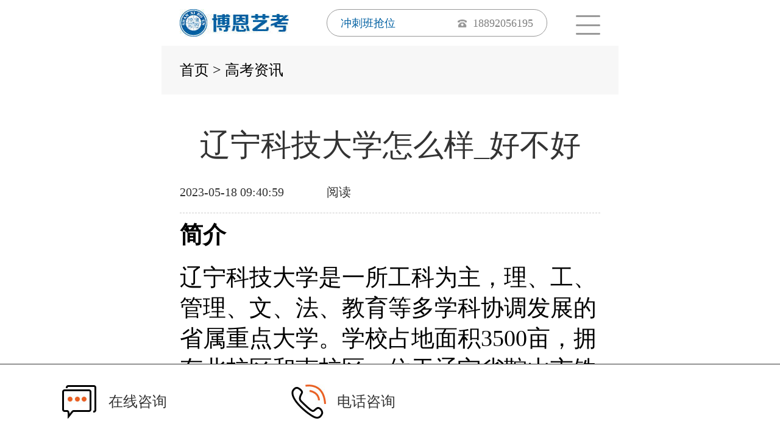

--- FILE ---
content_type: text/html
request_url: http://m.boenyk.com/gaokaozixun/30192.html
body_size: 5328
content:
<!DOCTYPE html>
<html>
       <head lang="zh-CN">
       <meta charset="utf-8">
       <title>辽宁科技大学怎么样_好不好-博恩志愿填报</title>
       <meta name="keywords" content="[db:关键字]" />
       <meta name="description" content="简介辽宁科技大学是一所工科为主，理、工、管理、文、法、教育等多学科协调发展的省属重点大学。学校占地面积3500亩，拥有北校区和南校区，位于辽宁省鞍山市铁东区。下设14个学院" />
       <meta name="applicable-device" content="mobile">
       <meta name="viewport" content="width=device-width,initial-scale=1.0, minimum-scale=1.0, maximum-scale=1.0, user-scalable=no"/>
       <link rel="canonical"href="http://m.boenyk.com/gaokaozixun/30192.html">
       <link rel="stylesheet" href="/skin/newwap/content/css/swiper.min.css"/>
       <link rel="stylesheet" href="/skin/newwap/content/css/style.css"/>
       <script src="/skin/newwap/content/js/jquery1.42.min.js"></script>
       <script src="/skin/newwap/content/js/rem.js"></script>
       <script src="/skin/newwap/content/js/js.js"></script>
       <script src="//msite.baidu.com/sdk/c.js?appid=1613899364066222"></script>
       <script type="application/ld+json">
        {
            "@context": "https://ziyuan.baidu.com/contexts/cambrian.jsonld",
            "@id": "http://m.boenyk.com/gaokaozixun/30192.html",
            "appid": "1613899364066222",
            "title": "辽宁科技大学怎么样_好不好",
            "images": ["http://www.boenyk.com/d/file/p/2023/05-16/6a721a1820261d782a4609569e6d8322.jpg"], 
            "pubDate": "2023-05-18T09:40:59"
        }
       </script>
<script>
var _hmt = _hmt || [];
(function() {
  var hm = document.createElement("script");
  hm.src = "https://hm.baidu.com/hm.js?9d1221c881cbe16614ba88eccb8e5887";
  var s = document.getElementsByTagName("script")[0]; 
  s.parentNode.insertBefore(hm, s);
})();
</script>
<!--头条自动推送-->
<script>
(function(){
var el = document.createElement("script");
el.src = "https://sf1-scmcdn-tos.pstatp.com/goofy/ttzz/push.js?d00fd572d37907ef2daa7f2742d85828b40fef240580cc831a501dab3af3a83419733e1253173a2cf7011c21cd4e6294a0ef9cb077d31f5b69326184bbec6702";
el.id = "ttzz";
var s = document.getElementsByTagName("script")[0];
s.parentNode.insertBefore(el, s);
})(window)
</script>       </head>
       <body>
<!--顶部-->
<div class="header fix">
         <div class="logo"><a href="/"><img src="/skin/newwap/images/logo.jpg" alt="西安艺考培训"/></a></div>
         <div class="header_c"> <a href="#">
           <h2>冲刺班抢位</h2>
           <p>
           18892056195         </p>
           </a> </div>
         <div class="right_top_but" id="main-menu"><img class="menu-btn-1" src="/skin/newwap/images/right_top_but.jpg"/><img class="menu-btn-2" style="display: none;" src="/skin/newwap/images/menu-close.png"/></div>
       </div>
<!--右上角弹框-->
<div class="menu-box">
         <ul class="menu-list">
    <li class="item-1"><a rel="nofollow" href="/">首页</a></li>
    <li class="item-2"><a href="">艺考方向</a></li>
    <li class="item-3"><a href="/shizililiang/">师资力量</a></li>
    <li class="item-6"><a href="/xuexiaohuanjing/">园区环境</a></li>
    <li class="item-7"><a href="/meishuzhinan/">艺考攻略</a></li>
    <li class="item-8"><a href="/boenjieshao/11.html">关于博恩</a></li>
    <li class="item-9"><a href="/boenjieshao/13.html">联系博恩</a></li>
  </ul>
         <div class="menu-desc"><a href="/xuexiaodongtai/">博恩动态</a> | <a href="/boenjieshao/12.html">博恩荣誉</a></div>
         <div class="menu-tel">咨询热线：
    18892056195  </div>
       </div>
<!--当前位置-->
<div class="dangqianweizhi">
         <p><a href="/">首页</a>&nbsp;>&nbsp;<a href="/gaokaozixun/">高考资讯</a></p>
       </div>
<!--center-->
<div class="center_box">
         <div class="title">
    <h1>辽宁科技大学怎么样_好不好</h1>
    <h3><span>2023-05-18 09:40:59</span><em>阅读&nbsp;&nbsp;<script src=/e/public/ViewClick/?classid=86&id=30192&addclick=1></script></em></h3>
  </div>
         <div class="center"> <p><strong>简介</strong></p>
<p>辽宁科技大学是一所工科为主，理、工、管理、文、法、教育等多学科协调发展的省属重点大学。学校占地面积3500亩，拥有北校区和南校区，位于辽宁省鞍山市铁东区。下设14个学院、46个本科专业、6个硕士学科，包括一流本科专业建设点2个、国家特色专业4个、省级一流本科专业6个、省级特色专业10个、省级高原特色专业1个和省级优势特色专业12个。学校现有全日制本、硕、博研究生近2.2万人。</p>
<p><strong>师资力量</strong></p>
<p>辽宁科技大学拥有高素质、知识结构合理的师资队伍，现有专任教师1522人，其中教授324人、副教授589人，具有博士学位的教师占比64.47%。学校还拥有众多国内外知名学者做客教学和讲座，如美国俄克拉荷马州立大学访问教授史蒂芬·杜格白、美国佛罗里达大学访问教授巴比·菲利斯等。</p>
<p><strong>科研与学科建设</strong></p>
<p>辽宁科技大学重视科研的发展，设有多个科研平台和实验室，如国家重点实验室联合鞍山市应用技术研究院、鞍山市数控技术研究院、辽宁省制造业智能装备工程技术研究中心、辽宁省科学计算与超级计算创新研究中心等。学校还积极推进学科建设，目前已建成一批优势和特色学科，如机械工程、材料科学与工程、化学工程、信号与信息处理等。同时，学校还推出了一批独具特色的本科专业，如航空航天工程、机械设计制造及其自动化、数学与应用数学等。</p>
<p><strong>校园文化建设</strong></p>
<p>辽宁科技大学高度重视学生的综合素质培养，注重校园文化建设。学校拥有丰富多彩的校园文化活动，如“大学生文化艺术节”、“鞍山市艺术节”、“学生电影节”等；同时还注重学生社团建设，设有100多个学生社团，如学生志愿者协会、摄影协会、职业规划协会等；此外，学校还为学生提供良好的文体设施，如标准运动场、运动馆、图书馆等。</p>
<p><strong>就业情况</strong></p>
<p>辽宁科技大学就业形势良好，毕业生就业率保持在90%以上。学校积极开展招聘、双选会等就业服务活动，为学生提供广泛的招聘信息和就业指导服务；同时学校还与多家知名企业合作，实行产学研联合培养，为学生创造更多的就业机会。</p>
<p><strong>总结</strong></p>
<p>综上所述，辽宁科技大学是一所拥有良好师资力量、科研实力和校园文化建设的高水平大学。学校注重学生综合素质培养和就业服务，提供广阔的发展平台和良好的发展环境，对于广大学生而言，是一个良好的成长之地。</p>
<p><strong>推荐</strong></p>
<p><a href="http://m.boenyk.com/zhiyuan/1787.html" target="_blank">西安高考志愿填报机构</a></p>
<p><strong>随机推荐</strong></p>
<p><a href="/yinyuepeixun/4214.html">渭南艺考音乐(声乐)培训班/高考培训学校</a></p>                       
<p><a href="/yinyuepeixun/8176.html">西安声乐艺考培训机构/哪家好/价格</a></p>                       
<p><a href="/yinyuepeixun/14491.html">西安音乐学院吹管乐(竹笛、笙、管子、唢呐、排箫)校考培训班/集训费用</a></p>                       
<p><a href="/biaoyanpeixun/4462.html">安康表演(影视表演)艺考培训/集训学校/班</a></p>                       
<p><a href="/wudaopeixun/4377.html">铜川高考舞蹈艺考培训机构/集训学校/班/中心</a></p>                       
<p><a href="/biandaopeixun/4084.html">陕西高考编导艺考培训学校/多少钱/哪家好</a></p>                       
<p><a href="tel:18892056195" target="_blank"><img alt="高考志愿填报一对一咨询" src="http://m.boenyk.com/zhiyuantianbao.jpg" /></a></p></div>
         <div class="next">
    <ul>
             <li>上一篇: <a href='/gaokaozixun/30191.html'>辽宁石油化工大学怎么样_好不好</a></li>
             <li>上一篇: <a href='/gaokaozixun/30193.html'>辽宁科技学院怎么样_好不好</a></li>
           </ul>
  </div>
       </div>

<!--相关文章-->
<div class="xiangguanwenz">
         <h2>相关文章</h2>
         <div class="swiper-container">
    <div class="hj_title fix swiper-wrapper" id="hj_title">              <div class="swiper-slide"><a href="/gaokaozixun/39393.html"><img src="http://www.boenyk.com/d/file/p/2024/10-26/9af507129a75b3ab99f3af1343c53974.jpg" alt="2025年陕西省普通高等学校职业教育单独招生报名及考试工作实施办法"/></a>
        <p><a rel="nofollow" href="/gaokaozixun/39393.html">2025年陕西省普通高等学校职业教育单独招生报名及考试工作实施办法</a></p>
      </div>
                          <div class="swiper-slide"><a href="/gaokaozixun/39392.html"><img src="http://www.boenyk.com/d/file/p/2024/10-26/94b9f803e1cbd763d692e9f7fd41382d.jpg" alt="2025年陕西省高考报名条件/流程/地点/时间"/></a>
        <p><a rel="nofollow" href="/gaokaozixun/39392.html">2025年陕西省高考报名条件/流程/地点/时间</a></p>
      </div>
                          <div class="swiper-slide"><a href="/gaokaozixun/34789.html"><img src="http://www.boenyk.com/d/file/p/2023/05-16/6a721a1820261d782a4609569e6d8322.jpg" alt="麻醉科学什么专业"/></a>
        <p><a rel="nofollow" href="/gaokaozixun/34789.html">麻醉科学什么专业</a></p>
      </div>
                          <div class="swiper-slide"><a href="/gaokaozixun/34788.html"><img src="http://www.boenyk.com/d/file/p/2023/05-16/6a721a1820261d782a4609569e6d8322.jpg" alt="麻醉科大学学什么专业"/></a>
        <p><a rel="nofollow" href="/gaokaozixun/34788.html">麻醉科大学学什么专业</a></p>
      </div>
                          <div class="swiper-slide"><a href="/gaokaozixun/34787.html"><img src="http://www.boenyk.com/d/file/p/2023/05-16/6a721a1820261d782a4609569e6d8322.jpg" alt="麻醉科医生学什么专业"/></a>
        <p><a rel="nofollow" href="/gaokaozixun/34787.html">麻醉科医生学什么专业</a></p>
      </div>
                          <div class="swiper-slide"><a href="/gaokaozixun/34786.html"><img src="http://www.boenyk.com/d/file/p/2023/05-16/6a721a1820261d782a4609569e6d8322.jpg" alt="麻醉科医生大学学什么专业"/></a>
        <p><a rel="nofollow" href="/gaokaozixun/34786.html">麻醉科医生大学学什么专业</a></p>
      </div>
                          <div class="swiper-slide"><a href="/gaokaozixun/34785.html"><img src="http://www.boenyk.com/d/file/p/2023/05-16/6a721a1820261d782a4609569e6d8322.jpg" alt="鸟类兽医学什么专业"/></a>
        <p><a rel="nofollow" href="/gaokaozixun/34785.html">鸟类兽医学什么专业</a></p>
      </div>
                          <div class="swiper-slide"><a href="/gaokaozixun/34784.html"><img src="http://www.boenyk.com/d/file/p/2023/05-16/6a721a1820261d782a4609569e6d8322.jpg" alt="高龄读大学学什么专业"/></a>
        <p><a rel="nofollow" href="/gaokaozixun/34784.html">高龄读大学学什么专业</a></p>
      </div>
                          <div class="swiper-slide"><a href="/gaokaozixun/34783.html"><img src="http://www.boenyk.com/d/file/p/2023/05-16/6a721a1820261d782a4609569e6d8322.jpg" alt="高铁安检学什么专业"/></a>
        <p><a rel="nofollow" href="/gaokaozixun/34783.html">高铁安检学什么专业</a></p>
      </div>
                          <div class="swiper-slide"><a href="/gaokaozixun/34782.html"><img src="http://www.boenyk.com/d/file/p/2023/05-16/6a721a1820261d782a4609569e6d8322.jpg" alt="高铁学校男孩子应该学什么专业"/></a>
        <p><a rel="nofollow" href="/gaokaozixun/34782.html">高铁学校男孩子应该学什么专业</a></p>
      </div>
              </div>
  </div>
       </div>
<script type="text/javascript" src="/skin/newwap/content/js/swiper.min.js"></script> 

<!--底部-->
<div class="dibu" aos="fade-up">
         <div class="erwm_box fix">
    <div class="erwm"> <img src="/skin/newwap/images/erweima.jpg"/>
             <p>扫描上方二维码 了解更多</p>
           </div>
    <div class="dianhua">
             <h2>全国统一咨询电话</h2>
             <h3>18892056195</h3>
             <p>地址:陕西省西安市碑林区含光北路33号文华商务大厦B座5楼</p>
           </div>
  </div>
         <div class="beih">
    <p>copyright   2014-2018  陕西博恩教育科技集团有限公司.All Rights Reserved</p>
    <p><a target="_blank" href="http://www.beian.miit.gov.cn/">陕ICP备16016668号-2</a></p>
<p><a href="http://m.boenyk.com/meishupeixun/4494.html" style="color:#fff">美术艺考培训</a>
<a href="http://m.boenyk.com/biandaopeixun/4085.html" style="color:#fff">>编导艺考培训</a>
<a href="http://m.boenyk.com/boyinpeixun/4125.html" style="color:#fff">>播音艺考培训</a>
<a href="http://m.boenyk.com/yinyuepeixun/4212.html" style="color:#fff">>音乐艺考培训</a>
<a href="http://m.boenyk.com/wudaopeixun/4373.html" style="color:#fff">>舞蹈艺考培训</a></p>
<p><a href="http://m.boenyk.com/fubiaozhuanye/" style="color:#fff">>服装表演艺考培训</a>
<a href="http://m.boenyk.com/biaoyanpeixun/4459.html" style="color:#fff">>表演艺考培训</a>
<a href="http://m.boenyk.com/sheyingpeixun/4423.html" style="color:#fff">>摄影艺考培训</a>
<a href="http://m.boenyk.com/shufapeixun/9964.html" style="color:#fff">>书法艺考培训</a>
<a href="http://m.boenyk.com/kongchengpeixun/14413.html" style="color:#fff">>空乘艺考培训</a></p>
<p><a href="http://www.boenyk.com/zhiyuan/1732.html" style="color:#fff">陕西高考志愿填报机构</a></p>
<p><a href="http://m.boenyk.com/boenjieshao/778.html" style="color:#fff">>博恩艺考网站目录导航</a></p>
<p><a href="http://www.shanxishengxue.com/" style="color:#fff">西安弘雅学校</a></p>  </div>
       </div>
<!--电话咨询-->
<div class="dh_zx">
         <ul>
 <a href="tel:18892056195"><li class="zaixian">在线咨询</li></a>
 <a href="tel:18892056195"><li class="dianhua">电话咨询</li></a>
  </ul>
       </div>
<script>
(function(){
    var bp = document.createElement('script');
    var curProtocol = window.location.protocol.split(':')[0];
    if (curProtocol === 'https') {
        bp.src = 'https://zz.bdstatic.com/linksubmit/push.js';
    }
    else {
        bp.src = 'http://push.zhanzhang.baidu.com/push.js';
    }
    var s = document.getElementsByTagName("script")[0];
    s.parentNode.insertBefore(bp, s);
})();
</script><script>
(function(){
var src = "https://jspassport.ssl.qhimg.com/11.0.1.js?d182b3f28525f2db83acfaaf6e696dba";
document.write('<script src="' + src + '" id="sozz"></script>');
})();
</script></body>
</html>

--- FILE ---
content_type: application/javascript
request_url: http://m.boenyk.com/skin/newwap/content/js/rem.js
body_size: 723
content:
(function (doc, win) {
    var docEl = doc.documentElement, //html
        resizeEvt = 'orientationchange' in window ? 'orientationchange' : 'resize', //事件名称
        recalc = function () {
            var clientWidth = docEl.clientWidth;
            if (!clientWidth) return;
            if (clientWidth >= 750) {
                docEl.style.fontSize = '100px';
            }
            else {
                docEl.style.fontSize = 100 * (clientWidth / 750) + 'px';
            }
        };

    if (!doc.addEventListener) return;
    win.addEventListener(resizeEvt, recalc, false);
    //doc.addEventListener('DOMContentLoaded', recalc, false);
    recalc();
})(document, window);





		

--- FILE ---
content_type: application/javascript
request_url: http://m.boenyk.com/skin/newwap/content/js/js.js
body_size: 844
content:
$(function(){
	
	
    $('.swiper-wrapper div').first().css('margin','0');
	    var swiper = new Swiper('.swiper-container', {
	        slidesPerView: 'auto',
	        paginationClickable: true,
	});
    $("#hj_title h2").click(function(){
        $(this).addClass("on").siblings().removeClass("on");
        $("#hj_box .hj_one").eq($(this).index()).show().siblings().hide()
    });

    $('.menu-btn-1').click(function(){
        $('body').css({'overflow-x':'initial', 'position':'fixed'});
        $(this).hide();
        $('.menu-btn-2').show();
        $('.menu-box').slideDown(2000);
    })
    $('.menu-btn-2').click(function(){
        $('body').css({'overflow-x':'', 'position':'initial'});
        $(this).hide();
        $('.menu-btn-1').show();
        $('.menu-box').stop(true, true).slideUp(300);
    })
});